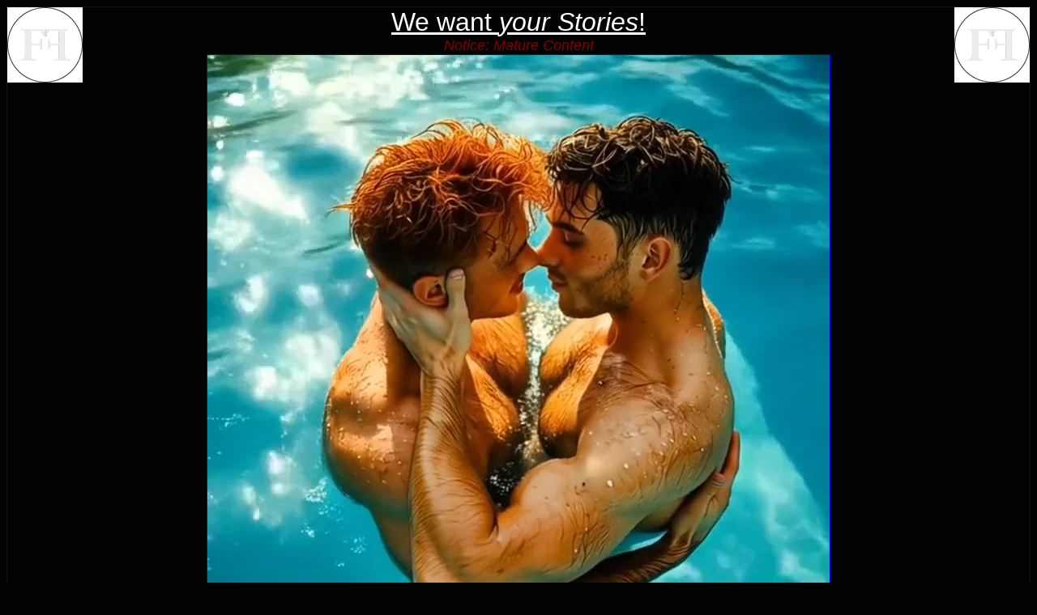

--- FILE ---
content_type: text/html
request_url: https://g0ys.org/story_main_opener.htm
body_size: 2390
content:
<html>



<head>

<title>Literature Vault Request - Solid Guy Friendships that move beyond BEST!</title>
<meta name="description" content="G0YS.org is the quality M2M Literature resource for men who love men and are offended with traditional GAY erotica.".>
<meta name="keywords" content="g0ys, men, guys, manlove, ambisexual, homosexual, apologetics, religion, pride, exodus, ex-gay, military, fags, queer, lesbian, health, sex">
<meta http-equiv="Content-Language" content="en-us"><base target="_parent">
<meta name="revisit-after" content="30 days" />
<meta name="classification" content="Resources" />
<meta name="robots" content="ALL,FOLLOW" />
<meta name="GOOGLEBOT" content="index,follow" />
<meta name="distribution" content="Global" />
<meta name="rating" content="Resources" />
<meta name="language" content="en-us" />
<meta http-equiv="Content-Type" content="text/html; charset=windows-1252">

<base target="_self">

<bgsound src="media/ughhh.mp3" loop="0">

<script language="JavaScript" fptype="dynamicanimation">
<!--
function dynAnimation() {}
function clickSwapImg() {}
//-->
</script>
<script language="JavaScript1.2" fptype="dynamicanimation" src="animate.js">
</script>

</head>



<body bgproperties="fixed" bgcolor="#030303" onload="dynAnimation()" language="Javascript1.2">



    <div align="center">

      <center>



    <table border="1" cellpadding="0" cellspacing="0" style="border-collapse: collapse" bordercolor="#111111" width="100%" id="AutoNumber1" height="100%">

      <tr>

        <td width="100%">



    <p align="center">

    <u><font size="6" face="Arial" color="#FFFFFF"><img border="0" src="images/FrotLogoAnim.gif" align="right" width="93" height="93"><img border="0" src="images/FrotLogoAnim.gif" align="left" width="93" height="93">We want <i>your Stories</i>!<br>

    </font></u><i><font size="4" face="Arial" color="#800000">

    Notice: Mature Content</font></i><font color="#FFFFFF"><font face="Arial"><br>

    </font>
	<a onmouseover="var img=document['fpAnimswapImgFP1'];img.imgRolln=img.src;img.src=img.lowsrc?img.lowsrc:img.getAttribute?img.getAttribute('lowsrc'):img.src;" onmouseout="document['fpAnimswapImgFP1'].src=document['fpAnimswapImgFP1'].imgRolln" href="javascript:void(0)">
	<img border="1" src="media/WaterMale.webp" width="768" height="768" id="fpAnimswapImgFP1" name="fpAnimswapImgFP1" dynamicanimation="fpAnimswapImgFP1" lowsrc="images/StoryMysterys.jpg"></a></font><u><font size="6" face="CopprplGoth Bd BT" color="#FFFFFF"><br>

    </font><a href="0hmy.htm"><b>
	<font size="2" face="Copperplate Gothic Light" color="#FFFF00">&quot;Artists use 
	lies (stories, myths) to tell truths; - but evil men use lies to cover up the truth.&quot;<span style="text-decoration: none; font-style: italic">
	<sub>-EV</sub></span></font></b></a></u></p>
	<p>
	&nbsp;<p align="justify">
	<b><font size="2">&quot;.<font face="Arial">..&amp; coming back after 
	the party &amp; passing out on his bead wearing only his briefs &amp; socks; -I 
	wasted no time using long athletic socks to tie his muscular arms to the 
	metal structural frame that ran only a few centimeters below the mattress 
	level. This position pulled him toward the mattress end so that his neck 
	gently curved over the mattress edge opening his airway while he slept. I 
	slowly dimmed the lights to off so that only the yellow sodium lamps outside 
	the window illuminating the street cast their yellow glow into our 2nd story 
	dorm room. Positioning myself in the gap between his mattress and the wall, 
	I slightly lifted his handsome man head into the cradle of my right hand and 
	then began to slowly kiss his slightly open mouth, his forehead, cheeks &amp; 
	nape of his neck. After about 2 minutes of slow passionate gentle kisses 
	applied to his head, face &amp; neck - my roomie began to stir some from his 
	drunken condition &amp; kiss me back. As he gently strained against the socks 
	holding his arms outstretched against the metal bed frame,&nbsp; I continued 
	my slow bout of tongue wrestling with him as I observed his erection growing 
	within his briefs &amp; </font></font>
	<font size="2" face="Arial">pushing against the fabric as 
	his legs alternately rose &amp; fell as his barely conscious body slowly 
	struggled against the restraints holding his arms &amp; his legs reflexively 
	searched unsuccessfully for some foothold to obtain a better leveraged body 
	position. After another 15 minutes passed, he began to moan vocalizations 
	that I squelched by covering his lips with mine &amp; smothering his pleasured 
	groans with soft, wide kisses. About the same time his erection reached full 
	length &amp; found freedom as it pushed by the elastic waistband of his shorts. 
	Occasional hard spasms caused his hungry erection to stiffen &amp; straighten. 
	Another couple of minutes passed as his body straightened &amp; his abs 
	tightened as his toes curled hard causing the joints in his muscular feet to 
	crack as a thick, viscous shot of semen erupted from his overwhelmed penis &amp; 
	created a streamer of man spunk that stretched from his heaving navel to his 
	chin. I smothered his louder vocalizations by keeping his mouth covered with 
	mine. A second later another long sticky cumm-shot laid a trail along his 
	left pec that reached to his left earlobe along his thick neck. The 
	spectacle caused me to dump my load into my sweats as his 3rd volley landed 
	short on his abs. The next few contractions drooled most of his remaining 
	load into his naval zone. Soon, he was relaxing in his refractory period 
	where sleep swallowed him again. </font></b>
	<p align="left">

    &nbsp;</p>



    <hr>

      <p align="left"><font face="Batang" size="2" color="#008080">Aristophanes 

      voiced an opinion in Plato's Symposium when he said, &quot;[True men] show 

      their masculinity throughout their boyhood by the way they make friends - 

      becoming men, and the delight they take in lying beside them and being 

      taken in their arms. And these are the most hopeful of the nation's youth, 

      for theirs is the most virile constitution.&quot;</font></p>

    <hr>

        </td>

      </tr>

    </table>



      </center>

    </div>



</body>



</html>